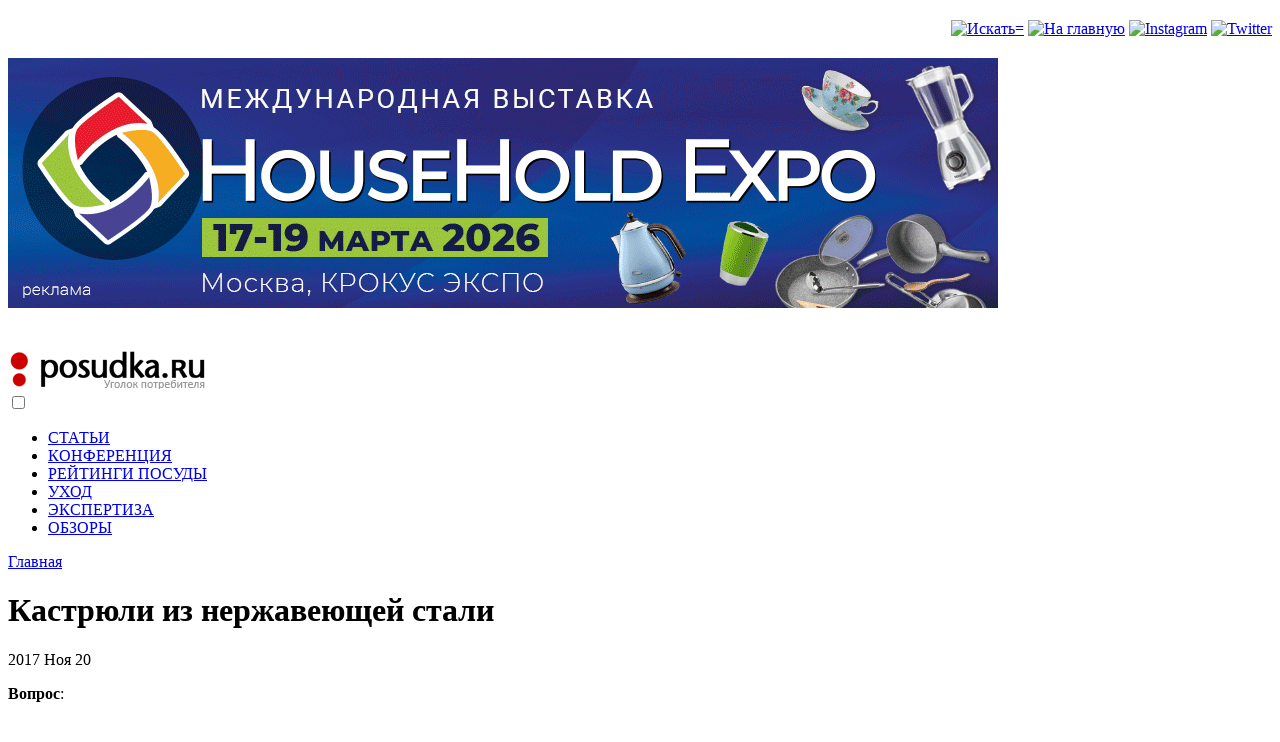

--- FILE ---
content_type: text/html; charset=utf-8
request_url: http://potrebitel.posudka.ru/node/1593
body_size: 9231
content:
<!DOCTYPE html PUBLIC "-//W3C//DTD XHTML 1.0 Strict//EN" "http://www.w3.org/TR/xhtml1/DTD/xhtml1-strict.dtd">
<html xmlns="http://www.w3.org/1999/xhtml" lang="ru" xml:lang="ru">

<head profile="http://gmpg.org/xfn/11">
<meta http-equiv="Content-Type" content="text/html; charset=utf-8" />
<meta name="viewport" content="width=device-width, initial-scale=1, maximum-scale=1">
  <title>Кастрюли из нержавеющей стали | Все о посуде и кухонной утвари для потребителя: что выбрать, как ухаживать, где купить</title>
  <meta http-equiv="Content-Type" content="text/html; charset=utf-8" />
<meta name="DC.Title" content="Кастрюли из нержавеющей стали" />
<meta name="description" content="Вопрос: Добрый день! Совершенно не владею информацией относительно фирм, производящий посуду, но есть очень сильное желание заменить всю" />
<meta name="keywords" content="Посуда,Выбрать посуду,Обзор посуды,Кухонная посуда,Все о посуде" />
<meta name="robots" content="index,follow" />
<link rel="shortcut icon" href="/files/Adaptive_favicon.jpg" type="image/x-icon" />
  <style type="text/css" media="all">@import "/modules/poll/poll.css";</style>
<style type="text/css" media="all">@import "/modules/cck/content.css";</style>
<style type="text/css" media="all">@import "/modules/node/node.css";</style>
<style type="text/css" media="all">@import "/modules/system/defaults.css";</style>
<style type="text/css" media="all">@import "/modules/system/system.css";</style>
<style type="text/css" media="all">@import "/modules/tagadelic/tagadelic.css";</style>
<style type="text/css" media="all">@import "/modules/user/user.css";</style>
<style type="text/css" media="all">@import "/modules/cck/fieldgroup.css";</style>
<style type="text/css" media="all">@import "/node/slick/slick.css";</style>
<style type="text/css" media="all">@import "/node/slick/slick-theme.css";</style>
<style type="text/css" media="all">@import "/themes/Adaptive/menu1.css";</style>
<style type="text/css" media="all">@import "/node/flexslider/flexslider.css";</style>
<style type="text/css" media="all">@import "/themes/Adaptive/style.css";</style>
    <script type="text/javascript"> </script>
</head>

<body>
<div id="page"><!-- begin page -->
  <div id="header"><!-- begin header -->
    <div class="block block-block" id="block-block-12">
  <h2 class="title"></h2>
  <div class="content"><p><!-- Global site tag (gtag.js) - Google Analytics --></p>
<script async src="https://www.googletagmanager.com/gtag/js?id=UA-18297194-1"></script><script>
  window.dataLayer = window.dataLayer || [];
  function gtag(){dataLayer.push(arguments);}
  gtag('js', new Date());
  gtag('config', 'UA-18297194-1');
</script><p><!-- Top100 (Kraken) Counter --></p>
<script>
    (function (w, d, c) {
    (w[c] = w[c] || []).push(function() {
        var options = {
            project: 7731926,
        };
        try {
            w.top100Counter = new top100(options);
        } catch(e) { }
    });
    var n = d.getElementsByTagName("script")[0],
    s = d.createElement("script"),
    f = function () { n.parentNode.insertBefore(s, n); };
    s.type = "text/javascript";
    s.async = true;
    s.src =
    (d.location.protocol == "https:" ? "https:" : "http:") +
    "//st.top100.ru/top100/top100.js";
    if (w.opera == "[object Opera]") {
    d.addEventListener("DOMContentLoaded", f, false);
} else { f(); }
})(window, document, "_top100q");
</script><p><noscript><br />
  <img src="//counter.rambler.ru/top100.cnt?pid=7731926" alt="Топ-100" /><br />
</noscript><!-- END Top100 (Kraken) Counter --></p>
</div>
</div>
<div class="block block-block" id="block-block-43">
  <h2 class="title"></h2>
  <div class="content"><div align="right"><a href="http://potrebitel.posudka.ru/search_info"><img src="/themes/Adaptive/images/icons8_search.png" =" alt=" Искать=" /" width="25" alt="" /></a> <a href="http://posudka.ru/"><img src="/themes/Adaptive/images/icons8_home.png""   alt="На главную" title="На главную"/></a> <a href="https://www.instagram.com/posudka.ru/"><img src="/themes/Adaptive/images/icons8_instagram.png"" width="25" alt="Instagram" title="Instagram"/></a> <a href="https://twitter.com/Posudka_ru"><img src="/themes/Adaptive/images/icons8_twitter.png" width="25" alt="Twitter" title="Twitter" /></a></div>
</div>
</div>
<div class="block block-block" id="block-block-44">
  <h2 class="title"></h2>
  <div class="content"><p><a href="http://hhexpo.ru/?&amp;erid=2SDnjcHeQcv"><img src="/images/hhexpo_spr25_banner_new.gif" /></a></p>
</div>
</div>
<div class="block block-block" id="block-block-41">
  <h2 class="title"></h2>
  <div class="content"><p><header class="header"><br />
  <a href="http://potrebitel.posudka.ru" class="logo"><img src="http://potrebitel.posudka.ru//files/logo_ugolok.jpg" alt="" /></a><br />
  <input class="menu-btn" type="checkbox" id="menu-btn" /><br />
  <label class="menu-icon" for="menu-btn"><span class="navicon"></span></label></p>
<ul class="menu">
<li><a href="/articles">СТАТЬИ</a></li>
<li><a href="/faq">КОНФЕРЕНЦИЯ</a></li>
<li><a href="https://bestcookware.ru/">РЕЙТИНГИ ПОСУДЫ</a></li>
<li><a href="/care">УХОД</a></li>
<li><a href="/expertise">ЭКСПЕРТИЗА</a></li>
<li><a href="/review">ОБЗОРЫ</a></li>
</ul>
<p></header></p>
</div>
</div>
                 
  </div><!-- end header -->
          <div class="breadcrumb"><a href="/">Главная</a></div>    <div id="content"><!-- begin content -->
    <div id="main"><!-- begin main -->       
      <h1 class="title">Кастрюли из нержавеющей стали</h1>      <div class="tabs"></div>
                  <div class="node">
  <div class="itemhead"> 
        <div class="metadata">
                  	   <div class="post-date">
				<span class="post-year">2017</span>
				<span class="post-month">Ноя</span>
				<span class="post-day">20</span>
			</div>
	  
	        
    </div>
  </div> 
  <div class="content">
    <p><strong>Вопрос</strong>:</p>
<p><em>Добрый день! Совершенно не владею информацией относительно фирм, производящий посуду, но есть очень сильное желание заменить всю имеющуюся. Подскажите, пожалуйста, в случае, если бюджетом не ограничен, но абсолютно не хочется переплачивать просто за бренд, посуда нужна для домашнего использования, а не для профессионального, предпочтительнее из нержавеющей стали, может быть с антипригарными свойствами, то на какие бренды в первую очередь Вы бы порекомендовали обратить внимание? Первоначально хотела приобрести кастрюли из нержавеющей стали фирмы Le Creuset, но случайно попав на ваш сайт и увидев количество брендов, почитав информацию, окончательно растерялась. Понимаю, что сама не смогу найти оптимальное соотношение в цене-качестве. Заранее благодарю за помощь! С уважением!</p>
<p>Ольга, Ставрополь</em></p>
<p><strong>Ответ</strong>:</p>
<p>Стоимость посуды из нержавеющей стали зависит не только от бренда,  но и от характеристик (толщины стенок и дна), конструкции, дополнительных функций, дизайна, места производства. В среднем классе можно рекомендовать посуду российской марки "Гурман" - у нее довольно приличные характеристики при относительно доступной цене. Посуда подходит для повседневной готовки: варки и тушении. Если хотите что-нибудь аналогичное, но европейского производства, можете посмотреть на португальскую посуду Silampos (например, линию  Julia Vysotskaya PRO). В премиальном сегменте есть интересная линия Woll Concept Pro c корпусом из трехслойного материала, дополнительными функциями и интересной для посуды такого класса ценой. Другой вариант премиальной посуды с хорошей ценой - итальянская посуда Silga. Из дизайнерских марок можете посмотреть на Cristel или Eva Solo. </p>
    <div class="metadata">
	<div class="tagdata"><ul class="links inline"><li  class="first taxonomy_term_285"><a href="/taxonomy/term/285" rel="tag" title="" class="taxonomy_term_285">Cristel</a></li>
<li  class="taxonomy_term_240"><a href="/taxonomy/term/240" rel="tag" title="" class="taxonomy_term_240">Eva Solo</a></li>
<li  class="taxonomy_term_165"><a href="/taxonomy/term/165" rel="tag" title="" class="taxonomy_term_165">Silampos</a></li>
<li  class="taxonomy_term_206"><a href="/taxonomy/term/206" rel="tag" title="" class="taxonomy_term_206">Silga</a></li>
<li  class="taxonomy_term_117"><a href="/taxonomy/term/117" rel="tag" title="" class="taxonomy_term_117">Woll</a></li>
<li  class="taxonomy_term_145"><a href="/taxonomy/term/145" rel="tag" title="" class="taxonomy_term_145">Гурман</a></li>
<li  class="taxonomy_term_5"><a href="/faq" rel="tag" title="Ответы на вопросы" class="taxonomy_term_5">КОНФЕРЕНЦИЯ (FAQ)</a></li>
<li  class="last taxonomy_term_20"><a href="/taxonomy/term/20" rel="tag" title="" class="taxonomy_term_20">Посуда из нержавеющей стали</a></li>
</ul></div>          </div>
  </div>
</div>
<div class="block block-block" id="block-block-20">
  <h2 class="title"></h2>
  <div class="content"><script src="https://yastatic.net/share2/share.js"></script><div class="ya-share2" data-curtain data-shape="round" data-color-scheme="whiteblack" data-limit="0" data-more-button-type="short" data-services="vkontakte,facebook,twitter,pinterest"></div>
</div>
</div>
<div class="block block-block" id="block-block-19">
  <h2 class="title"></h2>
  <div class="content"><p><!-- Yandex.RTB R-A-85704-2 --></p>
<div id="yandex_rtb_R-A-85704-2"></div>
<script>
window.yaContextCb.push(() => {
    Ya.Context.AdvManager.render({
        "blockId": "R-A-85704-2",
        "renderTo": "yandex_rtb_R-A-85704-2"
    })
})
</script></div>
</div>
<div class="block block-tagadelic" id="block-tagadelic-6">
  <h2 class="title">Быстрый поиск по маркам</h2>
  <div class="content"><a href="/taxonomy/term/145" class="tagadelic level4" rel="tag">Гурман</a> 
<a href="/taxonomy/term/207" class="tagadelic level1" rel="tag">Mora</a> 
<a href="/taxonomy/term/210" class="tagadelic level1" rel="tag">Cole and Mason</a> 
<a href="/taxonomy/term/194" class="tagadelic level2" rel="tag">Zeidan</a> 
<a href="/taxonomy/term/158" class="tagadelic level3" rel="tag">Tima</a> 
<a href="/taxonomy/term/215" class="tagadelic level1" rel="tag">Belezza</a> 
<a href="/taxonomy/term/110" class="tagadelic level2" rel="tag">Bioflon</a> 
<a href="/taxonomy/term/202" class="tagadelic level1" rel="tag">Maestro</a> 
<a href="/taxonomy/term/188" class="tagadelic level1" rel="tag">Regent Inox</a> 
<a href="/taxonomy/term/184" class="tagadelic level3" rel="tag">ИКЕА</a> 
<a href="/taxonomy/term/128" class="tagadelic level2" rel="tag">Bodum</a> 
<a href="/taxonomy/term/206" class="tagadelic level1" rel="tag">Silga</a> 
<a href="/taxonomy/term/131" class="tagadelic level3" rel="tag">Bergner</a> 
<a href="/taxonomy/term/179" class="tagadelic level1" rel="tag">Beem</a> 
<a href="/taxonomy/term/196" class="tagadelic level1" rel="tag">Otto Schroeder</a> 
<a href="/taxonomy/term/132" class="tagadelic level1" rel="tag">Ejiry</a> 
<a href="/taxonomy/term/199" class="tagadelic level1" rel="tag">WMF</a> 
<a href="/taxonomy/term/117" class="tagadelic level2" rel="tag">Woll</a> 
<a href="/taxonomy/term/167" class="tagadelic level3" rel="tag">Stoneline</a> 
<a href="/taxonomy/term/180" class="tagadelic level1" rel="tag">iCook Amway</a> 
<a href="/taxonomy/term/166" class="tagadelic level2" rel="tag">Pensofal</a> 
<a href="/taxonomy/term/134" class="tagadelic level2" rel="tag">Vitross</a> 
<a href="/taxonomy/term/208" class="tagadelic level1" rel="tag">Melior</a> 
<a href="/taxonomy/term/139" class="tagadelic level1" rel="tag">f&amp;d</a> 
<a href="/taxonomy/term/126" class="tagadelic level4" rel="tag">Fissler</a> 
<a href="/taxonomy/term/187" class="tagadelic level1" rel="tag">De Buyer</a> 
<a href="/taxonomy/term/124" class="tagadelic level2" rel="tag">Moneta</a> 
<a href="/taxonomy/term/168" class="tagadelic level2" rel="tag">Risoli</a> 
<a href="/taxonomy/term/136" class="tagadelic level1" rel="tag">Arcoroc</a> 
<a href="/taxonomy/term/140" class="tagadelic level1" rel="tag">Rona</a> 
<a href="/taxonomy/term/182" class="tagadelic level1" rel="tag">Тескома</a> 
<a href="/taxonomy/term/203" class="tagadelic level1" rel="tag">Mayer&amp;Boch</a> 
<a href="/taxonomy/term/137" class="tagadelic level1" rel="tag">Spiegelau</a> 
<a href="/taxonomy/term/186" class="tagadelic level1" rel="tag">Zwilling J. A. Henckels</a> 
<a href="/taxonomy/term/138" class="tagadelic level1" rel="tag">Libbey</a> 
<a href="/taxonomy/term/114" class="tagadelic level4" rel="tag">Swiss Diamond</a> 
<a href="/taxonomy/term/171" class="tagadelic level2" rel="tag">Лысьвенский металлургический завод</a> 
<a href="/taxonomy/term/213" class="tagadelic level1" rel="tag">Kaiserkoch</a> 
<a href="/taxonomy/term/151" class="tagadelic level2" rel="tag">Staub</a> 
<a href="/taxonomy/term/119" class="tagadelic level3" rel="tag">Rondell</a> 
<a href="/taxonomy/term/149" class="tagadelic level3" rel="tag">Ситон</a> 
<a href="/taxonomy/term/116" class="tagadelic level2" rel="tag">Frank Moller</a> 
<a href="/taxonomy/term/204" class="tagadelic level1" rel="tag">Granchio</a> 
<a href="/taxonomy/term/118" class="tagadelic level2" rel="tag">Vinzer</a> 
<a href="/taxonomy/term/214" class="tagadelic level1" rel="tag">Gul San</a> 
<a href="/taxonomy/term/162" class="tagadelic level2" rel="tag">Amet</a> 
<a href="/taxonomy/term/200" class="tagadelic level1" rel="tag">Thomas</a> 
<a href="/taxonomy/term/191" class="tagadelic level1" rel="tag">Blumhaus</a> 
<a href="/taxonomy/term/212" class="tagadelic level1" rel="tag">Premier housewares</a> 
<a href="/taxonomy/term/217" class="tagadelic level1" rel="tag">Vari</a> 
<a href="/taxonomy/term/115" class="tagadelic level4" rel="tag">GreenPan</a> 
<a href="/taxonomy/term/157" class="tagadelic level2" rel="tag">Кухар</a> 
<a href="/taxonomy/term/153" class="tagadelic level1" rel="tag">DeHUB</a> 
<a href="/taxonomy/term/146" class="tagadelic level1" rel="tag">Milvis</a> 
<a href="/taxonomy/term/211" class="tagadelic level1" rel="tag">Zyliss</a> 
<a href="/taxonomy/term/144" class="tagadelic level3" rel="tag">Zwilling J.A. Henkels</a> 
<a href="/taxonomy/term/108" class="tagadelic level4" rel="tag">Gipfel</a> 
<a href="/taxonomy/term/106" class="tagadelic level2" rel="tag">Kukmara</a> 
<a href="/taxonomy/term/181" class="tagadelic level1" rel="tag">Giaretti</a> 
<a href="/taxonomy/term/183" class="tagadelic level2" rel="tag">Scovo</a> 
<a href="/taxonomy/term/189" class="tagadelic level1" rel="tag">Peterhof</a> 
<a href="/taxonomy/term/195" class="tagadelic level1" rel="tag">Rissole</a> 
<a href="/taxonomy/term/175" class="tagadelic level2" rel="tag">Амет</a> 
<a href="/taxonomy/term/120" class="tagadelic level2" rel="tag">Vitesse</a> 
<a href="/taxonomy/term/142" class="tagadelic level1" rel="tag">Riedel</a> 
<a href="/taxonomy/term/174" class="tagadelic level2" rel="tag">Meindorf</a> 
<a href="/taxonomy/term/125" class="tagadelic level1" rel="tag">Scanpan</a> 
<a href="/taxonomy/term/173" class="tagadelic level2" rel="tag">Zepter</a> 
<a href="/taxonomy/term/113" class="tagadelic level3" rel="tag">Tefal</a> 
<a href="/taxonomy/term/192" class="tagadelic level1" rel="tag">Herman Miller</a> 
<a href="/taxonomy/term/135" class="tagadelic level2" rel="tag">Beka</a> 
<a href="/taxonomy/term/152" class="tagadelic level2" rel="tag">Le Creuset</a> 
<a href="/taxonomy/term/111" class="tagadelic level4" rel="tag">Нева-Металл Посуда</a> 
<a href="/taxonomy/term/109" class="tagadelic level4" rel="tag">Berghoff</a> 
<a href="/taxonomy/term/198" class="tagadelic level1" rel="tag">Ballarini</a> 
<a href="/taxonomy/term/197" class="tagadelic level2" rel="tag">Биол</a> 
<a href="/taxonomy/term/133" class="tagadelic level2" rel="tag">Metrot</a> 
<a href="/taxonomy/term/105" class="tagadelic level2" rel="tag">Алита</a> 
<a href="/taxonomy/term/127" class="tagadelic level1" rel="tag">Polystar</a> 
<a href="/taxonomy/term/169" class="tagadelic level2" rel="tag">Taller</a> 
<a href="/taxonomy/term/143" class="tagadelic level1" rel="tag">Oriental Way</a> 
<a href="/taxonomy/term/185" class="tagadelic level2" rel="tag">ELO</a> 
<a href="/taxonomy/term/190" class="tagadelic level1" rel="tag">Webber</a> 
<a href="/taxonomy/term/130" class="tagadelic level1" rel="tag">Simax</a> 
<a href="/taxonomy/term/193" class="tagadelic level1" rel="tag">Cilio</a> 
<a href="/taxonomy/term/154" class="tagadelic level1" rel="tag">Aeternum</a> 
<a href="/taxonomy/term/148" class="tagadelic level1" rel="tag">Fissman</a> 
<a href="/taxonomy/term/164" class="tagadelic level2" rel="tag">Lacor</a> 
<a href="/taxonomy/term/216" class="tagadelic level1" rel="tag">Accademia Mugnano</a> 
<a href="/taxonomy/term/150" class="tagadelic level2" rel="tag">Skeppshult</a> 
<a href="/taxonomy/term/159" class="tagadelic level2" rel="tag">Tescoma</a> 
<a href="/taxonomy/term/205" class="tagadelic level2" rel="tag">Kunzhel</a> 
<a href="/taxonomy/term/121" class="tagadelic level2" rel="tag">Frybest</a> 
<a href="/taxonomy/term/123" class="tagadelic level3" rel="tag">TVS</a> 
<a href="/taxonomy/term/129" class="tagadelic level1" rel="tag">Pyrex</a> 
<a href="/taxonomy/term/122" class="tagadelic level2" rel="tag">Neoflam</a> 
<a href="/taxonomy/term/112" class="tagadelic level3" rel="tag">Bialetti</a> 
<a href="/taxonomy/term/209" class="tagadelic level1" rel="tag">Ritzenhoff &amp; Breker</a> 
<a href="/taxonomy/term/201" class="tagadelic level1" rel="tag">Kelli</a> 
<a href="/taxonomy/term/141" class="tagadelic level1" rel="tag">Schott Zweisel</a> 
<div class='more-link'><a href="/tagadelic/chunk/6">все тэги</a></div></div>
</div>
    </div><!-- end main -->          <div id="sidebar-right"><!-- begin sidebar-right -->
        <div class="block block-block" id="block-block-5">
  <h2 class="title"></h2>
  <div class="content"><p><a href="https://nadoba.ru/catalog/collections/casseroles_and_frying_pans/andrea/?&amp;erid=Kra23ZRaX"><img src="/images/nadoba_banner_apr24.jpg" alt="" /></a><br />
<font size="1">Р Е К Л А М А</font><br />
<img src="/images/245_25.jpg " alt="" /><br />
<a href="https://www.kalitva-posuda.ru/catalog/blinnitsa/?&amp;erid=2SDnjeBdC1S"><img src="/images/kalitva_crepe_pans_banner.gif" alt="" /></a><br />
<font size="1">Р Е К Л А М А</font><br />
<img src="/images/245_25.jpg " alt="" /></p>
</div>
</div>
<div class="block block-block" id="block-block-24">
  <h2 class="title"></h2>
  <div class="content"><p><!-- Yandex.RTB R-A-85704-1 --></p>
<div id="yandex_rtb_R-A-85704-1"></div>
<script type="text/javascript">
    (function(w, n) {
        w[n] = w[n] || [];
        w[n].push(function() {
            Ya.Context.AdvManager.render({
                blockId: "R-A-85704-1",
                renderTo: "yandex_rtb_R-A-85704-1",
                async: false
            });
        });
        document.write('<sc'+'ript type="text/javascript" src="//an.yandex.ru/system/context.js"></sc'+'ript>');
    })(this, "yandexContextSyncCallbacks");
</script></div>
</div>
<div class="block block-tagadelic" id="block-tagadelic-4">
  <h2 class="title">О посуде в деталях</h2>
  <div class="content"><a href="/taxonomy/term/58" class="tagadelic level1" rel="tag">Терка</a> 
<a href="/taxonomy/term/39" class="tagadelic level2" rel="tag">Ножи</a> 
<a href="/taxonomy/term/57" class="tagadelic level1" rel="tag">ИКЕА</a> 
<a href="/taxonomy/term/15" class="tagadelic level1" rel="tag">Права потребителей</a> 
<a href="/taxonomy/term/7" class="tagadelic level1" rel="tag">Антипригарное покрытие</a> 
<a href="/taxonomy/term/66" class="tagadelic level1" rel="tag">Термосы</a> 
<a href="/taxonomy/term/69" class="tagadelic level1" rel="tag">посуда для HoReCa</a> 
<a href="/taxonomy/term/59" class="tagadelic level1" rel="tag">Заточка ножей</a> 
<a href="/taxonomy/term/67" class="tagadelic level1" rel="tag">Керамическая сковорода</a> 
<a href="/taxonomy/term/8" class="tagadelic level1" rel="tag">Тефлон</a> 
<a href="/taxonomy/term/38" class="tagadelic level2" rel="tag">Гейзерные кофеварки</a> 
<a href="/taxonomy/term/51" class="tagadelic level2" rel="tag">Посуда из чугуна</a> 
<a href="/taxonomy/term/61" class="tagadelic level1" rel="tag">Мантоварка</a> 
<a href="/taxonomy/term/46" class="tagadelic level2" rel="tag">Столовый сервиз</a> 
<a href="/taxonomy/term/64" class="tagadelic level1" rel="tag">Посуда из фарфора и керамики</a> 
<a href="/taxonomy/term/22" class="tagadelic level2" rel="tag">Выбираем кухонную посуду</a> 
<a href="/taxonomy/term/70" class="tagadelic level1" rel="tag">Кухонные ножи</a> 
<a href="/taxonomy/term/37" class="tagadelic level1" rel="tag">Френч-пресс</a> 
<a href="/taxonomy/term/19" class="tagadelic level2" rel="tag">Чугунная посуда</a> 
<a href="/taxonomy/term/34" class="tagadelic level2" rel="tag">Выбираем сковороду</a> 
<a href="/taxonomy/term/62" class="tagadelic level1" rel="tag">Скороварка</a> 
<a href="/taxonomy/term/21" class="tagadelic level1" rel="tag">Фарфор</a> 
<a href="/taxonomy/term/24" class="tagadelic level4" rel="tag">Посуда с антипригарным покрытием</a> 
<a href="/taxonomy/term/60" class="tagadelic level1" rel="tag">Казан</a> 
<a href="/taxonomy/term/63" class="tagadelic level1" rel="tag">Посуда из керамики</a> 
<a href="/taxonomy/term/9" class="tagadelic level1" rel="tag">Посуда для индукции</a> 
<a href="/taxonomy/term/53" class="tagadelic level2" rel="tag">Посуда из фарфора</a> 
<a href="/taxonomy/term/29" class="tagadelic level1" rel="tag">Кастрюли</a> 
<a href="/taxonomy/term/71" class="tagadelic level2" rel="tag">Детская посуда</a> 
<a href="/taxonomy/term/10" class="tagadelic level4" rel="tag">Розница</a> 
<a href="/taxonomy/term/27" class="tagadelic level2" rel="tag">Столовая посуда</a> 
<a href="/taxonomy/term/25" class="tagadelic level2" rel="tag">Эмалированная посуда</a> 
<a href="/taxonomy/term/68" class="tagadelic level1" rel="tag">Профессиональная посуда</a> 
<a href="/taxonomy/term/52" class="tagadelic level4" rel="tag">Антипригарная сковорода</a> 
<a href="/taxonomy/term/20" class="tagadelic level3" rel="tag">Посуда из нержавеющей стали</a> 
<a href="/taxonomy/term/65" class="tagadelic level1" rel="tag">Опасная посуда</a> 
<div class='more-link'><a href="/tagadelic/chunk/4">все тэги</a></div></div>
</div>
<div class="block block-views" id="block-views-FAQ">
  <h2 class="title">Конференция</h2>
  <div class="content"><div class='view view-FAQ'><div class='view-content view-content-FAQ'><div class="item-list"><ul><li><div class='view-item view-item-FAQ'><div class='view-field view-data-node-created'>2026 Янв 06  </div><div class='view-field view-data-node-title'><a href="/node/2457">Сотейник &quot;Нева металл посуда&quot; индукционный для супа и вока</a></div></div>
</li><li><div class='view-item view-item-FAQ'><div class='view-field view-data-node-created'>2025 Дек 01  </div><div class='view-field view-data-node-title'><a href="/node/2455">Сковорода Lieberhaus по акции в &quot;Пятерочке&quot;</a></div></div>
</li><li><div class='view-item view-item-FAQ'><div class='view-field view-data-node-created'>2025 Сен 24  </div><div class='view-field view-data-node-title'><a href="/node/2450">Посуда CRYSTAL &amp; CO, где производится</a></div></div>
</li><li><div class='view-item view-item-FAQ'><div class='view-field view-data-node-created'>2025 Сен 24  </div><div class='view-field view-data-node-title'><a href="/node/2449">Бурые пятна на мантоварке Kukmara</a></div></div>
</li><li><div class='view-item view-item-FAQ'><div class='view-field view-data-node-created'>2025 Июл 24  </div><div class='view-field view-data-node-title'><a href="/node/2447">Посуда большего размера на конфорке стеклокерамической плиты</a></div></div>
</li><li><div class='view-item view-item-FAQ'><div class='view-field view-data-node-created'>2025 Июн 28  </div><div class='view-field view-data-node-title'><a href="/node/2445">Тажин Berghoff</a></div></div>
</li><li><div class='view-item view-item-FAQ'><div class='view-field view-data-node-created'>2025 Июн 07  </div><div class='view-field view-data-node-title'><a href="/node/2442">Стальные кастрюли Викалина</a></div></div>
</li><li><div class='view-item view-item-FAQ'><div class='view-field view-data-node-created'>2025 Апр 28  </div><div class='view-field view-data-node-title'><a href="/node/2439">Сковороды для блинов, омлета, яичницы</a></div></div>
</li><li><div class='view-item view-item-FAQ'><div class='view-field view-data-node-created'>2025 Апр 24  </div><div class='view-field view-data-node-title'><a href="/node/2438">Эмалированная кастрюля: ржавчина из-под ободка</a></div></div>
</li><li><div class='view-item view-item-FAQ'><div class='view-field view-data-node-created'>2025 Апр 24  </div><div class='view-field view-data-node-title'><a href="/node/2437">Безопасная сковорода для жарки без масла</a></div></div>
</li></ul></div></div></div>
</div>
</div>
<div class="block block-views" id="block-views-Articles">
  <h2 class="title">Обзоры посуды</h2>
  <div class="content"><div class='view view-Articles'><div class='view-content view-content-Articles'><div class="item-list"><ul><li><div class='view-item view-item-Articles'><div class='view-field view-data-node-created'>2026 Янв 24  </div><div class='view-field view-data-node-title'><a href="/node/2458">Кастрюли из эмалированного чугуна. Обзор розничных предложений, январь 2026</a></div></div>
</li><li><div class='view-item view-item-Articles'><div class='view-field view-data-node-created'>2025 Дек 05  </div><div class='view-field view-data-node-title'><a href="/nedorogaya_universalnaya_skovoroda_obzor">Универсальная сковорода по доступной цене. Обзор розничных предложений, декабрь 2025</a></div></div>
</li><li><div class='view-item view-item-Articles'><div class='view-field view-data-node-created'>2025 Ноя 27  </div><div class='view-field view-data-node-title'><a href="/node/2454">Марки стали для нержавеющей посуды</a></div></div>
</li><li><div class='view-item view-item-Articles'><div class='view-field view-data-node-created'>2025 Ноя 21  </div><div class='view-field view-data-node-title'><a href="/obzor_mantovarok_noyabr_2025">Мантоварки. Обзор розничных предложений, ноябрь 2025</a></div></div>
</li><li><div class='view-item view-item-Articles'><div class='view-field view-data-node-created'>2025 Ноя 06  </div><div class='view-field view-data-node-title'><a href="/node/2452">Экспертиза посуды из нержавеющей стали: ковш Pragma Folag</a></div></div>
</li><li><div class='view-item view-item-Articles'><div class='view-field view-data-node-created'>2025 Окт 09  </div><div class='view-field view-data-node-title'><a href="/node/2451">Кастрюли с функцией слива жидкости без дуршлага. Обзор розничных предложений, октябрь 2025</a></div></div>
</li><li><div class='view-item view-item-Articles'><div class='view-field view-data-node-created'>2025 Авг 18  </div><div class='view-field view-data-node-title'><a href="/node/2448">Сковорода для стеклокерамики. Обзор розничных предложений, август 2025 г.</a></div></div>
</li><li><div class='view-item view-item-Articles'><div class='view-field view-data-node-created'>2025 Июл 18  </div><div class='view-field view-data-node-title'><a href="/light_deep_frying_pans_review">Легкая глубокая сковорода для сезонных продуктов. Обзор розничных предложений, июль 2025 г.</a></div></div>
</li><li><div class='view-item view-item-Articles'><div class='view-field view-data-node-created'>2025 Июн 28  </div><div class='view-field view-data-node-title'><a href="/node/2444">Антипригарные PTFE-покрытия премиального класса для посуды: обзор актуальных версий</a></div></div>
</li><li><div class='view-item view-item-Articles'><div class='view-field view-data-node-created'>2025 Июн 21  </div><div class='view-field view-data-node-title'><a href="/grill_pan_review">Сковорода-гриль до 3 тысяч рублей. Обзор розничных предложений, июнь 2025</a></div></div>
</li></ul></div></div><div class='more-link'><a href="/">подробнее</a></div></div>
</div>
</div>
<div class="block block-views" id="block-views-UserGuide">
  <h2 class="title">Советы по уходу</h2>
  <div class="content"><div class='view view-UserGuide'><div class='view-content view-content-UserGuide'><div class="item-list"><ul><li><div class='view-item view-item-UserGuide'><div class='view-field view-data-node-created'>2022 Янв 05  </div><div class='view-field view-data-node-title'><a href="/node/2278">Как очистить сковороду или кастрюлю от нагара без химии. Тест губки из меламина</a></div></div>
</li><li><div class='view-item view-item-UserGuide'><div class='view-field view-data-node-created'>2020 Янв 14  </div><div class='view-field view-data-node-title'><a href="/node/1949">Как почистить эмалированную кастрюлю</a></div></div>
</li><li><div class='view-item view-item-UserGuide'><div class='view-field view-data-node-created'>2010 Сен 01  </div><div class='view-field view-data-node-title'><a href="/node/24">Посуда из силикона. Рекомендации по использованию</a></div></div>
</li><li><div class='view-item view-item-UserGuide'><div class='view-field view-data-node-created'>2010 Сен 01  </div><div class='view-field view-data-node-title'><a href="/stainless_steel_userguide">Посуда из нержавеющей стали. Рекомендации по использованию</a></div></div>
</li><li><div class='view-item view-item-UserGuide'><div class='view-field view-data-node-created'>2010 Сен 01  </div><div class='view-field view-data-node-title'><a href="/node/18">Посуда с антипригарным покрытием. Подготовка и уход</a></div></div>
</li></ul></div></div></div>
</div>
</div>
<div class="block block-block" id="block-block-23">
  <h2 class="title"></h2>
  <div class="content"><p><!-- Yandex.RTB R-A-85704-1 --></p>
<div id="yandex_rtb_R-A-85704-1"></div>
<script type="text/javascript">
    (function(w, d, n, s, t) {
        w[n] = w[n] || [];
        w[n].push(function() {
            Ya.Context.AdvManager.render({
                blockId: "R-A-85704-1",
                renderTo: "yandex_rtb_R-A-85704-1",
                async: true
            });
        });
        t = d.getElementsByTagName("script")[0];
        s = d.createElement("script");
        s.type = "text/javascript";
        s.src = "//an.yandex.ru/system/context.js";
        s.async = true;
        t.parentNode.insertBefore(s, t);
    })(this, this.document, "yandexContextAsyncCallbacks");
</script></div>
</div>
 
      </div><!-- end sidebar-right -->
      </div><!-- end content -->
  <div id="footer"><!-- start footer -->
    
<div class="block block-block" id="block-block-3">
  <h2 class="title"></h2>
  <div class="content"><div align="center"><a href="/about">О проекте</a> |  <a href="http://potrebitel.posudka.ru/offer">Рекламодателям</a> | <a href="http://posudka.ru/contacts">Контакты</a> | <a href="http://guide.posudka.ru">Посуда оптом</a>  | <a href="http://posudka.ru">Журнал о рынке посуды (B2B)</a></div>
</div>
</div>
<div class="block block-block" id="block-block-2">
  <h2 class="title"></h2>
  <div class="content"><div align="center"><small>© posudka.ru, 2008-2021. Все права защищены. При копировании материалов сайта обязательно использовать прямую гиперссылку <a href="http://posudka.ru">http://posudka.ru</a>. Мнение редакции может не совпадать с мнением авторов. </small></div>
</div>
</div>
<div class="block block-block" id="block-block-38">
  <h2 class="title"></h2>
  <div class="content"><script src="https://ajax.googleapis.com/ajax/libs/jquery/1.11.1/jquery.min.js"></script><script defer src="flexslider/js/jquery.flexslider-min.js"></script><script type="text/javascript">
	$(window).load(function(){
	  $('.flexslider').flexslider({
		animation: "slide"
	  });
	});
</script></div>
</div>
  </div><!-- end footer -->
  
  </div>
</body>
</html>
